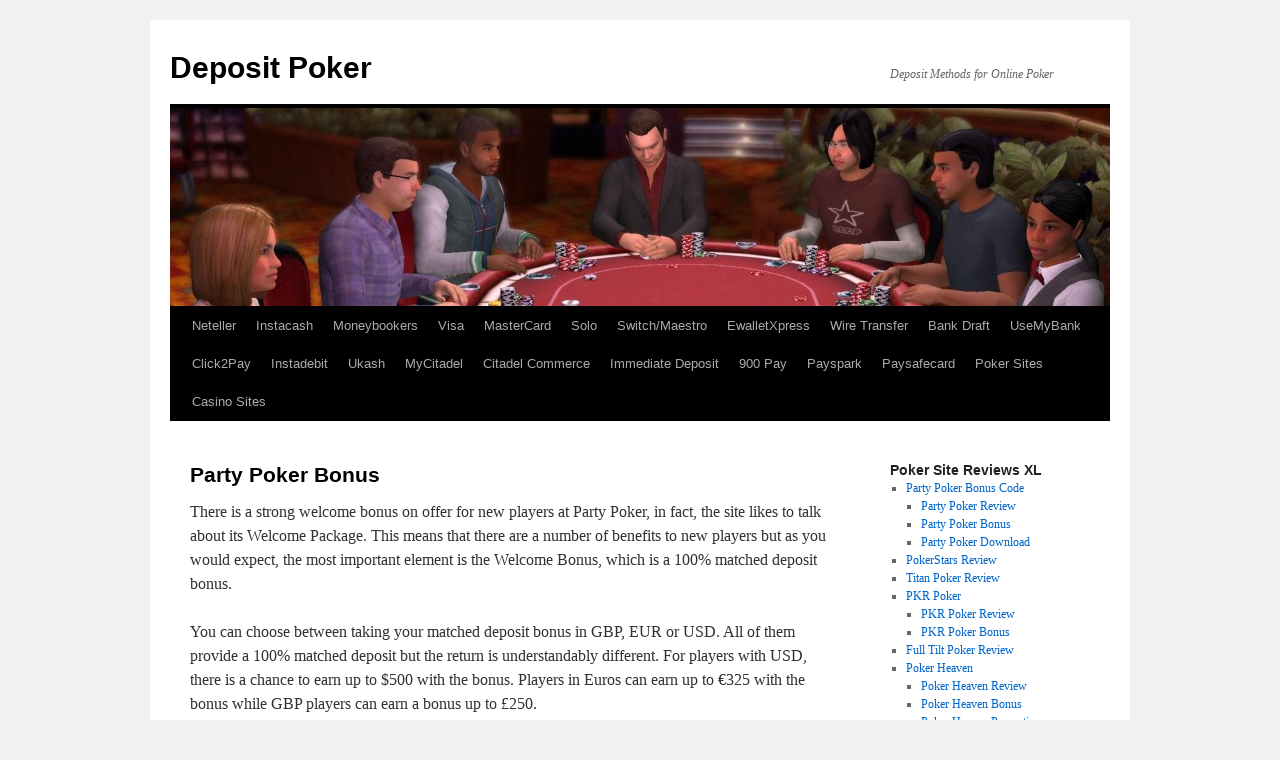

--- FILE ---
content_type: text/html; charset=UTF-8
request_url: https://www.depositpoker.co.uk/poker-sites/party-poker/bonus/
body_size: 9226
content:
<!DOCTYPE html>
<html lang="en-US">
<head>
<meta charset="UTF-8" />
<title>
Party Poker Bonus | Deposit Poker	</title>
<link rel="profile" href="https://gmpg.org/xfn/11" />
<link rel="stylesheet" type="text/css" media="all" href="https://www.depositpoker.co.uk/wp-content/themes/twentyten/style.css?ver=20231107" />
<link rel="pingback" href="https://www.depositpoker.co.uk/xmlrpc.php">
<meta name='robots' content='max-image-preview:large' />
<link rel='dns-prefetch' href='//www.googletagmanager.com' />
<link rel="alternate" type="application/rss+xml" title="Deposit Poker &raquo; Feed" href="https://www.depositpoker.co.uk/feed/" />
<link rel="alternate" type="application/rss+xml" title="Deposit Poker &raquo; Comments Feed" href="https://www.depositpoker.co.uk/comments/feed/" />
<script type="text/javascript">
/* <![CDATA[ */
window._wpemojiSettings = {"baseUrl":"https:\/\/s.w.org\/images\/core\/emoji\/14.0.0\/72x72\/","ext":".png","svgUrl":"https:\/\/s.w.org\/images\/core\/emoji\/14.0.0\/svg\/","svgExt":".svg","source":{"concatemoji":"https:\/\/www.depositpoker.co.uk\/wp-includes\/js\/wp-emoji-release.min.js?ver=6.4.7"}};
/*! This file is auto-generated */
!function(i,n){var o,s,e;function c(e){try{var t={supportTests:e,timestamp:(new Date).valueOf()};sessionStorage.setItem(o,JSON.stringify(t))}catch(e){}}function p(e,t,n){e.clearRect(0,0,e.canvas.width,e.canvas.height),e.fillText(t,0,0);var t=new Uint32Array(e.getImageData(0,0,e.canvas.width,e.canvas.height).data),r=(e.clearRect(0,0,e.canvas.width,e.canvas.height),e.fillText(n,0,0),new Uint32Array(e.getImageData(0,0,e.canvas.width,e.canvas.height).data));return t.every(function(e,t){return e===r[t]})}function u(e,t,n){switch(t){case"flag":return n(e,"\ud83c\udff3\ufe0f\u200d\u26a7\ufe0f","\ud83c\udff3\ufe0f\u200b\u26a7\ufe0f")?!1:!n(e,"\ud83c\uddfa\ud83c\uddf3","\ud83c\uddfa\u200b\ud83c\uddf3")&&!n(e,"\ud83c\udff4\udb40\udc67\udb40\udc62\udb40\udc65\udb40\udc6e\udb40\udc67\udb40\udc7f","\ud83c\udff4\u200b\udb40\udc67\u200b\udb40\udc62\u200b\udb40\udc65\u200b\udb40\udc6e\u200b\udb40\udc67\u200b\udb40\udc7f");case"emoji":return!n(e,"\ud83e\udef1\ud83c\udffb\u200d\ud83e\udef2\ud83c\udfff","\ud83e\udef1\ud83c\udffb\u200b\ud83e\udef2\ud83c\udfff")}return!1}function f(e,t,n){var r="undefined"!=typeof WorkerGlobalScope&&self instanceof WorkerGlobalScope?new OffscreenCanvas(300,150):i.createElement("canvas"),a=r.getContext("2d",{willReadFrequently:!0}),o=(a.textBaseline="top",a.font="600 32px Arial",{});return e.forEach(function(e){o[e]=t(a,e,n)}),o}function t(e){var t=i.createElement("script");t.src=e,t.defer=!0,i.head.appendChild(t)}"undefined"!=typeof Promise&&(o="wpEmojiSettingsSupports",s=["flag","emoji"],n.supports={everything:!0,everythingExceptFlag:!0},e=new Promise(function(e){i.addEventListener("DOMContentLoaded",e,{once:!0})}),new Promise(function(t){var n=function(){try{var e=JSON.parse(sessionStorage.getItem(o));if("object"==typeof e&&"number"==typeof e.timestamp&&(new Date).valueOf()<e.timestamp+604800&&"object"==typeof e.supportTests)return e.supportTests}catch(e){}return null}();if(!n){if("undefined"!=typeof Worker&&"undefined"!=typeof OffscreenCanvas&&"undefined"!=typeof URL&&URL.createObjectURL&&"undefined"!=typeof Blob)try{var e="postMessage("+f.toString()+"("+[JSON.stringify(s),u.toString(),p.toString()].join(",")+"));",r=new Blob([e],{type:"text/javascript"}),a=new Worker(URL.createObjectURL(r),{name:"wpTestEmojiSupports"});return void(a.onmessage=function(e){c(n=e.data),a.terminate(),t(n)})}catch(e){}c(n=f(s,u,p))}t(n)}).then(function(e){for(var t in e)n.supports[t]=e[t],n.supports.everything=n.supports.everything&&n.supports[t],"flag"!==t&&(n.supports.everythingExceptFlag=n.supports.everythingExceptFlag&&n.supports[t]);n.supports.everythingExceptFlag=n.supports.everythingExceptFlag&&!n.supports.flag,n.DOMReady=!1,n.readyCallback=function(){n.DOMReady=!0}}).then(function(){return e}).then(function(){var e;n.supports.everything||(n.readyCallback(),(e=n.source||{}).concatemoji?t(e.concatemoji):e.wpemoji&&e.twemoji&&(t(e.twemoji),t(e.wpemoji)))}))}((window,document),window._wpemojiSettings);
/* ]]> */
</script>
<style id='wp-emoji-styles-inline-css' type='text/css'>

	img.wp-smiley, img.emoji {
		display: inline !important;
		border: none !important;
		box-shadow: none !important;
		height: 1em !important;
		width: 1em !important;
		margin: 0 0.07em !important;
		vertical-align: -0.1em !important;
		background: none !important;
		padding: 0 !important;
	}
</style>
<link rel='stylesheet' id='wp-block-library-css' href='https://www.depositpoker.co.uk/wp-includes/css/dist/block-library/style.min.css?ver=6.4.7' type='text/css' media='all' />
<style id='wp-block-library-theme-inline-css' type='text/css'>
.wp-block-audio figcaption{color:#555;font-size:13px;text-align:center}.is-dark-theme .wp-block-audio figcaption{color:hsla(0,0%,100%,.65)}.wp-block-audio{margin:0 0 1em}.wp-block-code{border:1px solid #ccc;border-radius:4px;font-family:Menlo,Consolas,monaco,monospace;padding:.8em 1em}.wp-block-embed figcaption{color:#555;font-size:13px;text-align:center}.is-dark-theme .wp-block-embed figcaption{color:hsla(0,0%,100%,.65)}.wp-block-embed{margin:0 0 1em}.blocks-gallery-caption{color:#555;font-size:13px;text-align:center}.is-dark-theme .blocks-gallery-caption{color:hsla(0,0%,100%,.65)}.wp-block-image figcaption{color:#555;font-size:13px;text-align:center}.is-dark-theme .wp-block-image figcaption{color:hsla(0,0%,100%,.65)}.wp-block-image{margin:0 0 1em}.wp-block-pullquote{border-bottom:4px solid;border-top:4px solid;color:currentColor;margin-bottom:1.75em}.wp-block-pullquote cite,.wp-block-pullquote footer,.wp-block-pullquote__citation{color:currentColor;font-size:.8125em;font-style:normal;text-transform:uppercase}.wp-block-quote{border-left:.25em solid;margin:0 0 1.75em;padding-left:1em}.wp-block-quote cite,.wp-block-quote footer{color:currentColor;font-size:.8125em;font-style:normal;position:relative}.wp-block-quote.has-text-align-right{border-left:none;border-right:.25em solid;padding-left:0;padding-right:1em}.wp-block-quote.has-text-align-center{border:none;padding-left:0}.wp-block-quote.is-large,.wp-block-quote.is-style-large,.wp-block-quote.is-style-plain{border:none}.wp-block-search .wp-block-search__label{font-weight:700}.wp-block-search__button{border:1px solid #ccc;padding:.375em .625em}:where(.wp-block-group.has-background){padding:1.25em 2.375em}.wp-block-separator.has-css-opacity{opacity:.4}.wp-block-separator{border:none;border-bottom:2px solid;margin-left:auto;margin-right:auto}.wp-block-separator.has-alpha-channel-opacity{opacity:1}.wp-block-separator:not(.is-style-wide):not(.is-style-dots){width:100px}.wp-block-separator.has-background:not(.is-style-dots){border-bottom:none;height:1px}.wp-block-separator.has-background:not(.is-style-wide):not(.is-style-dots){height:2px}.wp-block-table{margin:0 0 1em}.wp-block-table td,.wp-block-table th{word-break:normal}.wp-block-table figcaption{color:#555;font-size:13px;text-align:center}.is-dark-theme .wp-block-table figcaption{color:hsla(0,0%,100%,.65)}.wp-block-video figcaption{color:#555;font-size:13px;text-align:center}.is-dark-theme .wp-block-video figcaption{color:hsla(0,0%,100%,.65)}.wp-block-video{margin:0 0 1em}.wp-block-template-part.has-background{margin-bottom:0;margin-top:0;padding:1.25em 2.375em}
</style>
<style id='classic-theme-styles-inline-css' type='text/css'>
/*! This file is auto-generated */
.wp-block-button__link{color:#fff;background-color:#32373c;border-radius:9999px;box-shadow:none;text-decoration:none;padding:calc(.667em + 2px) calc(1.333em + 2px);font-size:1.125em}.wp-block-file__button{background:#32373c;color:#fff;text-decoration:none}
</style>
<style id='global-styles-inline-css' type='text/css'>
body{--wp--preset--color--black: #000;--wp--preset--color--cyan-bluish-gray: #abb8c3;--wp--preset--color--white: #fff;--wp--preset--color--pale-pink: #f78da7;--wp--preset--color--vivid-red: #cf2e2e;--wp--preset--color--luminous-vivid-orange: #ff6900;--wp--preset--color--luminous-vivid-amber: #fcb900;--wp--preset--color--light-green-cyan: #7bdcb5;--wp--preset--color--vivid-green-cyan: #00d084;--wp--preset--color--pale-cyan-blue: #8ed1fc;--wp--preset--color--vivid-cyan-blue: #0693e3;--wp--preset--color--vivid-purple: #9b51e0;--wp--preset--color--blue: #0066cc;--wp--preset--color--medium-gray: #666;--wp--preset--color--light-gray: #f1f1f1;--wp--preset--gradient--vivid-cyan-blue-to-vivid-purple: linear-gradient(135deg,rgba(6,147,227,1) 0%,rgb(155,81,224) 100%);--wp--preset--gradient--light-green-cyan-to-vivid-green-cyan: linear-gradient(135deg,rgb(122,220,180) 0%,rgb(0,208,130) 100%);--wp--preset--gradient--luminous-vivid-amber-to-luminous-vivid-orange: linear-gradient(135deg,rgba(252,185,0,1) 0%,rgba(255,105,0,1) 100%);--wp--preset--gradient--luminous-vivid-orange-to-vivid-red: linear-gradient(135deg,rgba(255,105,0,1) 0%,rgb(207,46,46) 100%);--wp--preset--gradient--very-light-gray-to-cyan-bluish-gray: linear-gradient(135deg,rgb(238,238,238) 0%,rgb(169,184,195) 100%);--wp--preset--gradient--cool-to-warm-spectrum: linear-gradient(135deg,rgb(74,234,220) 0%,rgb(151,120,209) 20%,rgb(207,42,186) 40%,rgb(238,44,130) 60%,rgb(251,105,98) 80%,rgb(254,248,76) 100%);--wp--preset--gradient--blush-light-purple: linear-gradient(135deg,rgb(255,206,236) 0%,rgb(152,150,240) 100%);--wp--preset--gradient--blush-bordeaux: linear-gradient(135deg,rgb(254,205,165) 0%,rgb(254,45,45) 50%,rgb(107,0,62) 100%);--wp--preset--gradient--luminous-dusk: linear-gradient(135deg,rgb(255,203,112) 0%,rgb(199,81,192) 50%,rgb(65,88,208) 100%);--wp--preset--gradient--pale-ocean: linear-gradient(135deg,rgb(255,245,203) 0%,rgb(182,227,212) 50%,rgb(51,167,181) 100%);--wp--preset--gradient--electric-grass: linear-gradient(135deg,rgb(202,248,128) 0%,rgb(113,206,126) 100%);--wp--preset--gradient--midnight: linear-gradient(135deg,rgb(2,3,129) 0%,rgb(40,116,252) 100%);--wp--preset--font-size--small: 13px;--wp--preset--font-size--medium: 20px;--wp--preset--font-size--large: 36px;--wp--preset--font-size--x-large: 42px;--wp--preset--spacing--20: 0.44rem;--wp--preset--spacing--30: 0.67rem;--wp--preset--spacing--40: 1rem;--wp--preset--spacing--50: 1.5rem;--wp--preset--spacing--60: 2.25rem;--wp--preset--spacing--70: 3.38rem;--wp--preset--spacing--80: 5.06rem;--wp--preset--shadow--natural: 6px 6px 9px rgba(0, 0, 0, 0.2);--wp--preset--shadow--deep: 12px 12px 50px rgba(0, 0, 0, 0.4);--wp--preset--shadow--sharp: 6px 6px 0px rgba(0, 0, 0, 0.2);--wp--preset--shadow--outlined: 6px 6px 0px -3px rgba(255, 255, 255, 1), 6px 6px rgba(0, 0, 0, 1);--wp--preset--shadow--crisp: 6px 6px 0px rgba(0, 0, 0, 1);}:where(.is-layout-flex){gap: 0.5em;}:where(.is-layout-grid){gap: 0.5em;}body .is-layout-flow > .alignleft{float: left;margin-inline-start: 0;margin-inline-end: 2em;}body .is-layout-flow > .alignright{float: right;margin-inline-start: 2em;margin-inline-end: 0;}body .is-layout-flow > .aligncenter{margin-left: auto !important;margin-right: auto !important;}body .is-layout-constrained > .alignleft{float: left;margin-inline-start: 0;margin-inline-end: 2em;}body .is-layout-constrained > .alignright{float: right;margin-inline-start: 2em;margin-inline-end: 0;}body .is-layout-constrained > .aligncenter{margin-left: auto !important;margin-right: auto !important;}body .is-layout-constrained > :where(:not(.alignleft):not(.alignright):not(.alignfull)){max-width: var(--wp--style--global--content-size);margin-left: auto !important;margin-right: auto !important;}body .is-layout-constrained > .alignwide{max-width: var(--wp--style--global--wide-size);}body .is-layout-flex{display: flex;}body .is-layout-flex{flex-wrap: wrap;align-items: center;}body .is-layout-flex > *{margin: 0;}body .is-layout-grid{display: grid;}body .is-layout-grid > *{margin: 0;}:where(.wp-block-columns.is-layout-flex){gap: 2em;}:where(.wp-block-columns.is-layout-grid){gap: 2em;}:where(.wp-block-post-template.is-layout-flex){gap: 1.25em;}:where(.wp-block-post-template.is-layout-grid){gap: 1.25em;}.has-black-color{color: var(--wp--preset--color--black) !important;}.has-cyan-bluish-gray-color{color: var(--wp--preset--color--cyan-bluish-gray) !important;}.has-white-color{color: var(--wp--preset--color--white) !important;}.has-pale-pink-color{color: var(--wp--preset--color--pale-pink) !important;}.has-vivid-red-color{color: var(--wp--preset--color--vivid-red) !important;}.has-luminous-vivid-orange-color{color: var(--wp--preset--color--luminous-vivid-orange) !important;}.has-luminous-vivid-amber-color{color: var(--wp--preset--color--luminous-vivid-amber) !important;}.has-light-green-cyan-color{color: var(--wp--preset--color--light-green-cyan) !important;}.has-vivid-green-cyan-color{color: var(--wp--preset--color--vivid-green-cyan) !important;}.has-pale-cyan-blue-color{color: var(--wp--preset--color--pale-cyan-blue) !important;}.has-vivid-cyan-blue-color{color: var(--wp--preset--color--vivid-cyan-blue) !important;}.has-vivid-purple-color{color: var(--wp--preset--color--vivid-purple) !important;}.has-black-background-color{background-color: var(--wp--preset--color--black) !important;}.has-cyan-bluish-gray-background-color{background-color: var(--wp--preset--color--cyan-bluish-gray) !important;}.has-white-background-color{background-color: var(--wp--preset--color--white) !important;}.has-pale-pink-background-color{background-color: var(--wp--preset--color--pale-pink) !important;}.has-vivid-red-background-color{background-color: var(--wp--preset--color--vivid-red) !important;}.has-luminous-vivid-orange-background-color{background-color: var(--wp--preset--color--luminous-vivid-orange) !important;}.has-luminous-vivid-amber-background-color{background-color: var(--wp--preset--color--luminous-vivid-amber) !important;}.has-light-green-cyan-background-color{background-color: var(--wp--preset--color--light-green-cyan) !important;}.has-vivid-green-cyan-background-color{background-color: var(--wp--preset--color--vivid-green-cyan) !important;}.has-pale-cyan-blue-background-color{background-color: var(--wp--preset--color--pale-cyan-blue) !important;}.has-vivid-cyan-blue-background-color{background-color: var(--wp--preset--color--vivid-cyan-blue) !important;}.has-vivid-purple-background-color{background-color: var(--wp--preset--color--vivid-purple) !important;}.has-black-border-color{border-color: var(--wp--preset--color--black) !important;}.has-cyan-bluish-gray-border-color{border-color: var(--wp--preset--color--cyan-bluish-gray) !important;}.has-white-border-color{border-color: var(--wp--preset--color--white) !important;}.has-pale-pink-border-color{border-color: var(--wp--preset--color--pale-pink) !important;}.has-vivid-red-border-color{border-color: var(--wp--preset--color--vivid-red) !important;}.has-luminous-vivid-orange-border-color{border-color: var(--wp--preset--color--luminous-vivid-orange) !important;}.has-luminous-vivid-amber-border-color{border-color: var(--wp--preset--color--luminous-vivid-amber) !important;}.has-light-green-cyan-border-color{border-color: var(--wp--preset--color--light-green-cyan) !important;}.has-vivid-green-cyan-border-color{border-color: var(--wp--preset--color--vivid-green-cyan) !important;}.has-pale-cyan-blue-border-color{border-color: var(--wp--preset--color--pale-cyan-blue) !important;}.has-vivid-cyan-blue-border-color{border-color: var(--wp--preset--color--vivid-cyan-blue) !important;}.has-vivid-purple-border-color{border-color: var(--wp--preset--color--vivid-purple) !important;}.has-vivid-cyan-blue-to-vivid-purple-gradient-background{background: var(--wp--preset--gradient--vivid-cyan-blue-to-vivid-purple) !important;}.has-light-green-cyan-to-vivid-green-cyan-gradient-background{background: var(--wp--preset--gradient--light-green-cyan-to-vivid-green-cyan) !important;}.has-luminous-vivid-amber-to-luminous-vivid-orange-gradient-background{background: var(--wp--preset--gradient--luminous-vivid-amber-to-luminous-vivid-orange) !important;}.has-luminous-vivid-orange-to-vivid-red-gradient-background{background: var(--wp--preset--gradient--luminous-vivid-orange-to-vivid-red) !important;}.has-very-light-gray-to-cyan-bluish-gray-gradient-background{background: var(--wp--preset--gradient--very-light-gray-to-cyan-bluish-gray) !important;}.has-cool-to-warm-spectrum-gradient-background{background: var(--wp--preset--gradient--cool-to-warm-spectrum) !important;}.has-blush-light-purple-gradient-background{background: var(--wp--preset--gradient--blush-light-purple) !important;}.has-blush-bordeaux-gradient-background{background: var(--wp--preset--gradient--blush-bordeaux) !important;}.has-luminous-dusk-gradient-background{background: var(--wp--preset--gradient--luminous-dusk) !important;}.has-pale-ocean-gradient-background{background: var(--wp--preset--gradient--pale-ocean) !important;}.has-electric-grass-gradient-background{background: var(--wp--preset--gradient--electric-grass) !important;}.has-midnight-gradient-background{background: var(--wp--preset--gradient--midnight) !important;}.has-small-font-size{font-size: var(--wp--preset--font-size--small) !important;}.has-medium-font-size{font-size: var(--wp--preset--font-size--medium) !important;}.has-large-font-size{font-size: var(--wp--preset--font-size--large) !important;}.has-x-large-font-size{font-size: var(--wp--preset--font-size--x-large) !important;}
.wp-block-navigation a:where(:not(.wp-element-button)){color: inherit;}
:where(.wp-block-post-template.is-layout-flex){gap: 1.25em;}:where(.wp-block-post-template.is-layout-grid){gap: 1.25em;}
:where(.wp-block-columns.is-layout-flex){gap: 2em;}:where(.wp-block-columns.is-layout-grid){gap: 2em;}
.wp-block-pullquote{font-size: 1.5em;line-height: 1.6;}
</style>
<link rel='stylesheet' id='twentyten-block-style-css' href='https://www.depositpoker.co.uk/wp-content/themes/twentyten/blocks.css?ver=20230627' type='text/css' media='all' />

<!-- Google Analytics snippet added by Site Kit -->
<script type="text/javascript" src="https://www.googletagmanager.com/gtag/js?id=GT-NBXL8JQ" id="google_gtagjs-js" async></script>
<script type="text/javascript" id="google_gtagjs-js-after">
/* <![CDATA[ */
window.dataLayer = window.dataLayer || [];function gtag(){dataLayer.push(arguments);}
gtag('set', 'linker', {"domains":["www.depositpoker.co.uk"]} );
gtag("js", new Date());
gtag("set", "developer_id.dZTNiMT", true);
gtag("config", "GT-NBXL8JQ");
/* ]]> */
</script>

<!-- End Google Analytics snippet added by Site Kit -->
<link rel="https://api.w.org/" href="https://www.depositpoker.co.uk/wp-json/" /><link rel="alternate" type="application/json" href="https://www.depositpoker.co.uk/wp-json/wp/v2/pages/466" /><link rel="EditURI" type="application/rsd+xml" title="RSD" href="https://www.depositpoker.co.uk/xmlrpc.php?rsd" />
<meta name="generator" content="WordPress 6.4.7" />
<link rel="canonical" href="https://www.depositpoker.co.uk/poker-sites/party-poker/bonus/" />
<link rel='shortlink' href='https://www.depositpoker.co.uk/?p=466' />
<link rel="alternate" type="application/json+oembed" href="https://www.depositpoker.co.uk/wp-json/oembed/1.0/embed?url=https%3A%2F%2Fwww.depositpoker.co.uk%2Fpoker-sites%2Fparty-poker%2Fbonus%2F" />
<link rel="alternate" type="text/xml+oembed" href="https://www.depositpoker.co.uk/wp-json/oembed/1.0/embed?url=https%3A%2F%2Fwww.depositpoker.co.uk%2Fpoker-sites%2Fparty-poker%2Fbonus%2F&#038;format=xml" />
<meta name="generator" content="Site Kit by Google 1.119.0" /></head>

<body class="page-template-default page page-id-466 page-child parent-pageid-462">
<div id="wrapper" class="hfeed">
	<div id="header">
		<div id="masthead">
			<div id="branding" role="banner">
								<div id="site-title">
					<span>
						<a href="https://www.depositpoker.co.uk/" rel="home">Deposit Poker</a>
					</span>
				</div>
				<div id="site-description">Deposit Methods for Online Poker</div>

				<img src="https://www.depositpoker.co.uk/wp-content/uploads/2010/06/cropped-deposit_poker.jpg" width="940" height="198" alt="Deposit Poker" decoding="async" fetchpriority="high" />			</div><!-- #branding -->

			<div id="access" role="navigation">
								<div class="skip-link screen-reader-text"><a href="#content">Skip to content</a></div>
				<div class="menu-header"><ul id="menu-menu" class="menu"><li id="menu-item-87" class="menu-item menu-item-type-post_type menu-item-object-page menu-item-87"><a title="Neteller Review" href="https://www.depositpoker.co.uk/neteller-poker/">Neteller</a></li>
<li id="menu-item-88" class="menu-item menu-item-type-post_type menu-item-object-page menu-item-88"><a title="Instacash Review" href="https://www.depositpoker.co.uk/instacash-poker/">Instacash</a></li>
<li id="menu-item-89" class="menu-item menu-item-type-post_type menu-item-object-page menu-item-89"><a title="Moneybookers Review" href="https://www.depositpoker.co.uk/moneybookers-poker/">Moneybookers</a></li>
<li id="menu-item-90" class="menu-item menu-item-type-post_type menu-item-object-page menu-item-90"><a title="Visa Review" href="https://www.depositpoker.co.uk/visa-poker/">Visa</a></li>
<li id="menu-item-91" class="menu-item menu-item-type-post_type menu-item-object-page menu-item-91"><a title="MasterCard Review" href="https://www.depositpoker.co.uk/mastercard-poker/">MasterCard</a></li>
<li id="menu-item-78" class="menu-item menu-item-type-post_type menu-item-object-page menu-item-78"><a title="Solo Review" href="https://www.depositpoker.co.uk/solo-poker/">Solo</a></li>
<li id="menu-item-74" class="menu-item menu-item-type-post_type menu-item-object-page menu-item-74"><a title="Switch/Maestro Review" href="https://www.depositpoker.co.uk/switch-maestro-poker/">Switch/Maestro</a></li>
<li id="menu-item-92" class="menu-item menu-item-type-post_type menu-item-object-page menu-item-92"><a title="EwalletXpress Review" href="https://www.depositpoker.co.uk/ewalletxpress-poker/">EwalletXpress</a></li>
<li id="menu-item-77" class="menu-item menu-item-type-post_type menu-item-object-page menu-item-77"><a title="Wire Transfer Review" href="https://www.depositpoker.co.uk/wire-transfer-poker/">Wire Transfer</a></li>
<li id="menu-item-76" class="menu-item menu-item-type-post_type menu-item-object-page menu-item-76"><a title="Bank Draft Review" href="https://www.depositpoker.co.uk/bank-draft-poker/">Bank Draft</a></li>
<li id="menu-item-79" class="menu-item menu-item-type-post_type menu-item-object-page menu-item-79"><a title="UseMyBank Review" href="https://www.depositpoker.co.uk/usemybank-poker/">UseMyBank</a></li>
<li id="menu-item-93" class="menu-item menu-item-type-post_type menu-item-object-page menu-item-93"><a title="Click2Pay Review" href="https://www.depositpoker.co.uk/click2pay-poker/">Click2Pay</a></li>
<li id="menu-item-94" class="menu-item menu-item-type-post_type menu-item-object-page menu-item-94"><a title="Instadebit Review" href="https://www.depositpoker.co.uk/instadebit-poker/">Instadebit</a></li>
<li id="menu-item-83" class="menu-item menu-item-type-post_type menu-item-object-page menu-item-83"><a title="Ukash Review" href="https://www.depositpoker.co.uk/ukash-poker/">Ukash</a></li>
<li id="menu-item-82" class="menu-item menu-item-type-post_type menu-item-object-page menu-item-82"><a title="MyCitadel Review" href="https://www.depositpoker.co.uk/mycitadel-poker/">MyCitadel</a></li>
<li id="menu-item-75" class="menu-item menu-item-type-post_type menu-item-object-page menu-item-75"><a title="Citadel Commerce Review" href="https://www.depositpoker.co.uk/citadel-commerce-poker/">Citadel Commerce</a></li>
<li id="menu-item-80" class="menu-item menu-item-type-post_type menu-item-object-page menu-item-80"><a title="Immediate Deposit Review" href="https://www.depositpoker.co.uk/immediate-deposit-poker/">Immediate Deposit</a></li>
<li id="menu-item-73" class="menu-item menu-item-type-post_type menu-item-object-page menu-item-73"><a title="900 Pay Review" href="https://www.depositpoker.co.uk/900-pay-poker/">900 Pay</a></li>
<li id="menu-item-72" class="menu-item menu-item-type-post_type menu-item-object-page menu-item-72"><a title="Payspark Review" href="https://www.depositpoker.co.uk/payspark-poker/">Payspark</a></li>
<li id="menu-item-325" class="menu-item menu-item-type-post_type menu-item-object-page menu-item-325"><a href="https://www.depositpoker.co.uk/paysafecard-poker/">Paysafecard</a></li>
<li id="menu-item-207" class="menu-item menu-item-type-post_type menu-item-object-page current-page-ancestor menu-item-has-children menu-item-207"><a href="https://www.depositpoker.co.uk/poker-sites/">Poker Sites</a>
<ul class="sub-menu">
	<li id="menu-item-326" class="menu-item menu-item-type-post_type menu-item-object-page menu-item-326"><a href="https://www.depositpoker.co.uk/poker-sites/poker-sites-paysafecard/">Poker Sites with Paysafecard</a></li>
	<li id="menu-item-488" class="menu-item menu-item-type-post_type menu-item-object-page current-page-ancestor menu-item-488"><a href="https://www.depositpoker.co.uk/poker-sites/party-poker/">Party Poker Bonus Code</a></li>
	<li id="menu-item-491" class="menu-item menu-item-type-post_type menu-item-object-page menu-item-491"><a href="https://www.depositpoker.co.uk/poker-sites/pokerstars/">PokerStars Review</a></li>
	<li id="menu-item-492" class="menu-item menu-item-type-post_type menu-item-object-page menu-item-492"><a href="https://www.depositpoker.co.uk/poker-sites/titan-poker/">Titan Poker Review</a></li>
	<li id="menu-item-489" class="menu-item menu-item-type-post_type menu-item-object-page menu-item-489"><a href="https://www.depositpoker.co.uk/poker-sites/pkr-poker/">PKR Poker</a></li>
	<li id="menu-item-487" class="menu-item menu-item-type-post_type menu-item-object-page menu-item-487"><a href="https://www.depositpoker.co.uk/poker-sites/full-tilt/">Full Tilt Poker Review</a></li>
	<li id="menu-item-490" class="menu-item menu-item-type-post_type menu-item-object-page menu-item-490"><a href="https://www.depositpoker.co.uk/poker-sites/poker-heaven/">Poker Heaven</a></li>
</ul>
</li>
<li id="menu-item-327" class="menu-item menu-item-type-post_type menu-item-object-page menu-item-has-children menu-item-327"><a href="https://www.depositpoker.co.uk/casino-sites/">Casino Sites</a>
<ul class="sub-menu">
	<li id="menu-item-328" class="menu-item menu-item-type-post_type menu-item-object-page menu-item-328"><a href="https://www.depositpoker.co.uk/casino-sites/casino-sites-paysafecard/">Casino Sites with Paysafecard</a></li>
	<li id="menu-item-481" class="menu-item menu-item-type-post_type menu-item-object-page menu-item-481"><a href="https://www.depositpoker.co.uk/casino-sites/golden-euro-casino/">Golden Euro Casino Review</a></li>
	<li id="menu-item-482" class="menu-item menu-item-type-post_type menu-item-object-page menu-item-482"><a href="https://www.depositpoker.co.uk/casino-sites/jackpotcity-casino/">JackpotCity Casino Review</a></li>
	<li id="menu-item-484" class="menu-item menu-item-type-post_type menu-item-object-page menu-item-484"><a href="https://www.depositpoker.co.uk/casino-sites/party-casino/">Party Casino Bonus Code</a></li>
	<li id="menu-item-485" class="menu-item menu-item-type-post_type menu-item-object-page menu-item-485"><a href="https://www.depositpoker.co.uk/casino-sites/pkr-casino/">PKR Casino</a></li>
	<li id="menu-item-486" class="menu-item menu-item-type-post_type menu-item-object-page menu-item-486"><a href="https://www.depositpoker.co.uk/casino-sites/titan-casino/">Titan Casino Review</a></li>
	<li id="menu-item-483" class="menu-item menu-item-type-post_type menu-item-object-page menu-item-483"><a href="https://www.depositpoker.co.uk/casino-sites/omni-casino/">Omni Casino Review</a></li>
	<li id="menu-item-479" class="menu-item menu-item-type-post_type menu-item-object-page menu-item-479"><a href="https://www.depositpoker.co.uk/casino-sites/21nova-casino/">21Nova Casino</a></li>
</ul>
</li>
</ul></div>			</div><!-- #access -->
		</div><!-- #masthead -->
	</div><!-- #header -->

	<div id="main">

		<div id="container">
			<div id="content" role="main">

			

				<div id="post-466" class="post-466 page type-page status-publish hentry">
											<h1 class="entry-title">Party Poker Bonus</h1>
					
					<div class="entry-content">
						<p>There is a strong welcome bonus on offer for new players at Party Poker, in fact, the site likes to talk about its Welcome Package. This means that there are a number of benefits to new players but as you would expect, the most important element is the Welcome Bonus, which is a 100% matched deposit bonus.</p>
<p>You can choose between taking your matched deposit bonus in GBP, EUR or USD. All of them provide a 100% matched deposit but the return is understandably different. For players with USD, there is a chance to earn up to $500 with the bonus. Players in Euros can earn up to €325 with the bonus while GBP players can earn a bonus up to £250.</p>
<p class="call_to_action"><a href="https://www.depositpoker.co.uk/go/partypoker/" target="_blank" rel="nofollow">Go to Party Poker</a></p>
<h2>How to clear the Party Poker bonus</h2>
<p>All players will have 120 days to earn their bonus and the bonus is split into 10 segments, handed out to players when they reach enough bonus points.</p>
<p>USD players will need to turn over their bonus 8 times with respect to Party Points to earn it. Euros players will need to turn over their bonus 10 times with respect to Party Points and GBP players will need to turn over their bonus 12 times with respect to Party Points.</p>
<h3>Party Points</h3>
<p>When collecting party points, it is important to remember that you will receive two points for every $1 that you are able to contribute in rake. The rake on Party Poker is calculated via a system which is referred to as “generated rake.” This is where the site will take the total pot and then divide this total pot by the amount of players that managed to contribute something to the pot.</p>
<p>This should be more than enough to get you started on the Party Poker site but there is also an exclusive bonus code for Party Poker which will provide you with an even bigger incentive to join the action. If you are looking to boost your bankroll, you will find that this bonus is a great boost for players.</p>
<h2>Other bonuses are available for new players</h2>
<p>Aside from the Welcome Bonus, new players on Party Poker get access to a range of other promotions too. The most notable one is gaining access to the $5,000 Bankroll Buster. This game is played out every Sunday at 12.30 ET and is a great way to get to know the site while playing for big money. If you are looking to get comfortable with the site, playing poker events and tournaments is the best way to go about it. New players will also find that they gain access to four different tournaments, only accessible to new players and there is a prize pool of $1,500 on offer for every single tournament.</p>
<p>This game takes place at 2pm ET every Sunday and it will be a NoLimit Hold ‘Em game. Once you make your first deposit, you will be eligible for this tournament for 30 days, which is the entries that you receive upon depositing with the site. This promotion is limited to 5,000 seats so make sure that you sign in early and get ready for action.</p>
<h3>Tell a Friend Bonus</h3>
<p>If you are a social poker player, you will be happy to hear about the Party Poker Tell A Friend scheme. This is a great way for you to get your friends to sign up for the same poker site as you. If you do this and your friend signs up, every time your friend earns 60 Party Points, you and your friend will both receive $10 each. There is an upper limit of $100 for this promotion but as you get this bonus for doing nothing more than referring a friend to the site, it is a bonus well worth checking out.</p>
																	</div><!-- .entry-content -->
				</div><!-- #post-466 -->

				
			<div id="comments">




</div><!-- #comments -->


			</div><!-- #content -->
		</div><!-- #container -->


		<div id="primary" class="widget-area" role="complementary">
			<ul class="xoxo">

<li id="nav_menu-5" class="widget-container widget_nav_menu"><h3 class="widget-title">Poker Site Reviews XL</h3><div class="menu-poker-site-reviews-container"><ul id="menu-poker-site-reviews" class="menu"><li id="menu-item-473" class="menu-item menu-item-type-post_type menu-item-object-page current-page-ancestor current-menu-ancestor current-menu-parent current-page-parent current_page_parent current_page_ancestor menu-item-has-children menu-item-473"><a href="https://www.depositpoker.co.uk/poker-sites/party-poker/">Party Poker Bonus Code</a>
<ul class="sub-menu">
	<li id="menu-item-471" class="menu-item menu-item-type-post_type menu-item-object-page menu-item-471"><a href="https://www.depositpoker.co.uk/poker-sites/party-poker/review/">Party Poker Review</a></li>
	<li id="menu-item-474" class="menu-item menu-item-type-post_type menu-item-object-page current-menu-item page_item page-item-466 current_page_item menu-item-474"><a href="https://www.depositpoker.co.uk/poker-sites/party-poker/bonus/" aria-current="page">Party Poker Bonus</a></li>
	<li id="menu-item-472" class="menu-item menu-item-type-post_type menu-item-object-page menu-item-472"><a href="https://www.depositpoker.co.uk/poker-sites/party-poker/download/">Party Poker Download</a></li>
</ul>
</li>
<li id="menu-item-324" class="menu-item menu-item-type-post_type menu-item-object-page menu-item-324"><a href="https://www.depositpoker.co.uk/poker-sites/pokerstars/">PokerStars Review</a></li>
<li id="menu-item-323" class="menu-item menu-item-type-post_type menu-item-object-page menu-item-323"><a href="https://www.depositpoker.co.uk/poker-sites/titan-poker/">Titan Poker Review</a></li>
<li id="menu-item-218" class="menu-item menu-item-type-post_type menu-item-object-page menu-item-has-children menu-item-218"><a href="https://www.depositpoker.co.uk/poker-sites/pkr-poker/">PKR Poker</a>
<ul class="sub-menu">
	<li id="menu-item-219" class="menu-item menu-item-type-post_type menu-item-object-page menu-item-219"><a href="https://www.depositpoker.co.uk/poker-sites/pkr-poker/review/">PKR Poker Review</a></li>
	<li id="menu-item-222" class="menu-item menu-item-type-post_type menu-item-object-page menu-item-222"><a href="https://www.depositpoker.co.uk/poker-sites/pkr-poker/bonus/">PKR Poker Bonus</a></li>
</ul>
</li>
<li id="menu-item-339" class="menu-item menu-item-type-post_type menu-item-object-page menu-item-339"><a href="https://www.depositpoker.co.uk/poker-sites/full-tilt/">Full Tilt Poker Review</a></li>
<li id="menu-item-170" class="menu-item menu-item-type-post_type menu-item-object-page menu-item-has-children menu-item-170"><a href="https://www.depositpoker.co.uk/poker-sites/poker-heaven/">Poker Heaven</a>
<ul class="sub-menu">
	<li id="menu-item-169" class="menu-item menu-item-type-post_type menu-item-object-page menu-item-169"><a href="https://www.depositpoker.co.uk/poker-sites/poker-heaven/review/">Poker Heaven Review</a></li>
	<li id="menu-item-168" class="menu-item menu-item-type-post_type menu-item-object-page menu-item-168"><a href="https://www.depositpoker.co.uk/poker-sites/poker-heaven/bonus/">Poker Heaven Bonus</a></li>
	<li id="menu-item-167" class="menu-item menu-item-type-post_type menu-item-object-page menu-item-167"><a href="https://www.depositpoker.co.uk/poker-sites/poker-heaven/promotions/">Poker Heaven Promotions</a></li>
	<li id="menu-item-166" class="menu-item menu-item-type-post_type menu-item-object-page menu-item-166"><a href="https://www.depositpoker.co.uk/poker-sites/poker-heaven/rakeback/">Poker Heaven Rakeback</a></li>
</ul>
</li>
</ul></div></li><li id="nav_menu-6" class="widget-container widget_nav_menu"><h3 class="widget-title">Casino Site Reviews XL</h3><div class="menu-casino-site-reviews-container"><ul id="menu-casino-site-reviews" class="menu"><li id="menu-item-321" class="menu-item menu-item-type-post_type menu-item-object-page menu-item-321"><a href="https://www.depositpoker.co.uk/casino-sites/golden-euro-casino/">Golden Euro Casino Review</a></li>
<li id="menu-item-320" class="menu-item menu-item-type-post_type menu-item-object-page menu-item-320"><a href="https://www.depositpoker.co.uk/casino-sites/jackpotcity-casino/">JackpotCity Casino Review</a></li>
<li id="menu-item-452" class="menu-item menu-item-type-post_type menu-item-object-page menu-item-has-children menu-item-452"><a href="https://www.depositpoker.co.uk/casino-sites/party-casino/">Party Casino Bonus Code</a>
<ul class="sub-menu">
	<li id="menu-item-449" class="menu-item menu-item-type-post_type menu-item-object-page menu-item-449"><a href="https://www.depositpoker.co.uk/casino-sites/party-casino/games/">Party Casino Games</a></li>
	<li id="menu-item-448" class="menu-item menu-item-type-post_type menu-item-object-page menu-item-448"><a href="https://www.depositpoker.co.uk/casino-sites/party-casino/slots/">Party Casino Slots</a></li>
	<li id="menu-item-447" class="menu-item menu-item-type-post_type menu-item-object-page menu-item-447"><a href="https://www.depositpoker.co.uk/casino-sites/party-casino/bonus/">Party Casino Bonus</a></li>
	<li id="menu-item-451" class="menu-item menu-item-type-post_type menu-item-object-page menu-item-451"><a href="https://www.depositpoker.co.uk/casino-sites/party-casino/deposit-methods/">Party Casino Deposit Methods</a></li>
	<li id="menu-item-450" class="menu-item menu-item-type-post_type menu-item-object-page menu-item-450"><a href="https://www.depositpoker.co.uk/casino-sites/party-casino/download/">Party Casino Download</a></li>
</ul>
</li>
<li id="menu-item-230" class="menu-item menu-item-type-post_type menu-item-object-page menu-item-has-children menu-item-230"><a href="https://www.depositpoker.co.uk/casino-sites/pkr-casino/">PKR Casino</a>
<ul class="sub-menu">
	<li id="menu-item-231" class="menu-item menu-item-type-post_type menu-item-object-page menu-item-231"><a href="https://www.depositpoker.co.uk/casino-sites/pkr-casino/bonus/">PKR Casino Bonus</a></li>
</ul>
</li>
<li id="menu-item-322" class="menu-item menu-item-type-post_type menu-item-object-page menu-item-322"><a href="https://www.depositpoker.co.uk/casino-sites/titan-casino/">Titan Casino Review</a></li>
<li id="menu-item-319" class="menu-item menu-item-type-post_type menu-item-object-page menu-item-319"><a href="https://www.depositpoker.co.uk/casino-sites/omni-casino/">Omni Casino Review</a></li>
<li id="menu-item-356" class="menu-item menu-item-type-post_type menu-item-object-page menu-item-has-children menu-item-356"><a href="https://www.depositpoker.co.uk/casino-sites/21nova-casino/">21Nova Casino</a>
<ul class="sub-menu">
	<li id="menu-item-353" class="menu-item menu-item-type-post_type menu-item-object-page menu-item-353"><a href="https://www.depositpoker.co.uk/casino-sites/21nova-casino/review/">21Nova Casino Review</a></li>
	<li id="menu-item-354" class="menu-item menu-item-type-post_type menu-item-object-page menu-item-354"><a href="https://www.depositpoker.co.uk/casino-sites/21nova-casino/games/">21Nova Casino Games</a></li>
	<li id="menu-item-355" class="menu-item menu-item-type-post_type menu-item-object-page menu-item-355"><a href="https://www.depositpoker.co.uk/casino-sites/21nova-casino/coupon-code/">21Nova Casino Coupon Code</a></li>
</ul>
</li>
</ul></div></li>
		<li id="recent-posts-2" class="widget-container widget_recent_entries">
		<h3 class="widget-title">News</h3>
		<ul>
											<li>
					<a href="https://www.depositpoker.co.uk/online-poker-play-key-role-wsop/">Online Poker To Play A Key Role At WSOP</a>
									</li>
											<li>
					<a href="https://www.depositpoker.co.uk/titan-casino-supporting-women-around-world/">Titan Casino Is Supporting Women Around The World</a>
									</li>
											<li>
					<a href="https://www.depositpoker.co.uk/us-casinos-promoting-online-casinos-strongly/">Are US Casinos Promoting Their Online Casinos Strongly?</a>
									</li>
											<li>
					<a href="https://www.depositpoker.co.uk/progressive-jackpots-crucial-online-casino-sites/">Progressive Jackpots Are Crucial For Online Casino Sites</a>
									</li>
											<li>
					<a href="https://www.depositpoker.co.uk/online-poker-discussed-house-subcommittee/">Online Poker Being Discussed By The House Subcommittee</a>
									</li>
					</ul>

		</li>			</ul>
		</div><!-- #primary .widget-area -->

	</div><!-- #main -->

	<div id="footer" role="contentinfo">
		<div id="colophon">



			<div id="footer-widget-area" role="complementary">

				<div id="first" class="widget-area">
					<ul class="xoxo">
						<li id="linkcat-4" class="widget-container widget_links"><h3 class="widget-title">Recommended Poker Sites</h3>
	<ul class='xoxo blogroll'>
<li><a href="https://www.everest-poker.co.uk" rel="noopener" target="_blank">Everest-Poker.co.uk</a></li>

	</ul>
</li>
					</ul>
				</div><!-- #first .widget-area -->

				<div id="second" class="widget-area">
					<ul class="xoxo">
						<li id="linkcat-3" class="widget-container widget_links"><h3 class="widget-title">Recommended Casino Sites</h3>
	<ul class='xoxo blogroll'>
<li><a href="https://www.connectocasino.com" rel="noopener" target="_blank">ConnectoCasino.com</a></li>

	</ul>
</li>
					</ul>
				</div><!-- #second .widget-area -->

				<div id="third" class="widget-area">
					<ul class="xoxo">
						<li id="linkcat-9" class="widget-container widget_links"><h3 class="widget-title">Recommended Bingo Sites</h3>
	<ul class='xoxo blogroll'>
<li><a href="https://www.bingochicks.net" rel="noopener" target="_blank">BingoChicks.net</a></li>

	</ul>
</li>
					</ul>
				</div><!-- #third .widget-area -->

				<div id="fourth" class="widget-area">
					<ul class="xoxo">
						<li id="linkcat-10" class="widget-container widget_links"><h3 class="widget-title">Recommended Other Sites</h3>
	<ul class='xoxo blogroll'>
<li><a href="https://www.casinopokerworld.com">CasinoPokerWorld.com</a></li>
<li><a href="https://www.pokerkudos.com">PokerKudos.com</a></li>

	</ul>
</li>
					</ul>
				</div><!-- #fourth .widget-area -->

			</div><!-- #footer-widget-area -->

			<div id="site-info">
				<a href="https://www.depositpoker.co.uk/" rel="home">
					Deposit Poker				</a>
							</div><!-- #site-info -->

			<div id="site-generator">
								<a href="https://wordpress.org/" class="imprint" title="Semantic Personal Publishing Platform">
					Proudly powered by WordPress.				</a>
			</div><!-- #site-generator -->

		</div><!-- #colophon -->
	</div><!-- #footer -->

</div><!-- #wrapper -->

</body>
</html>
